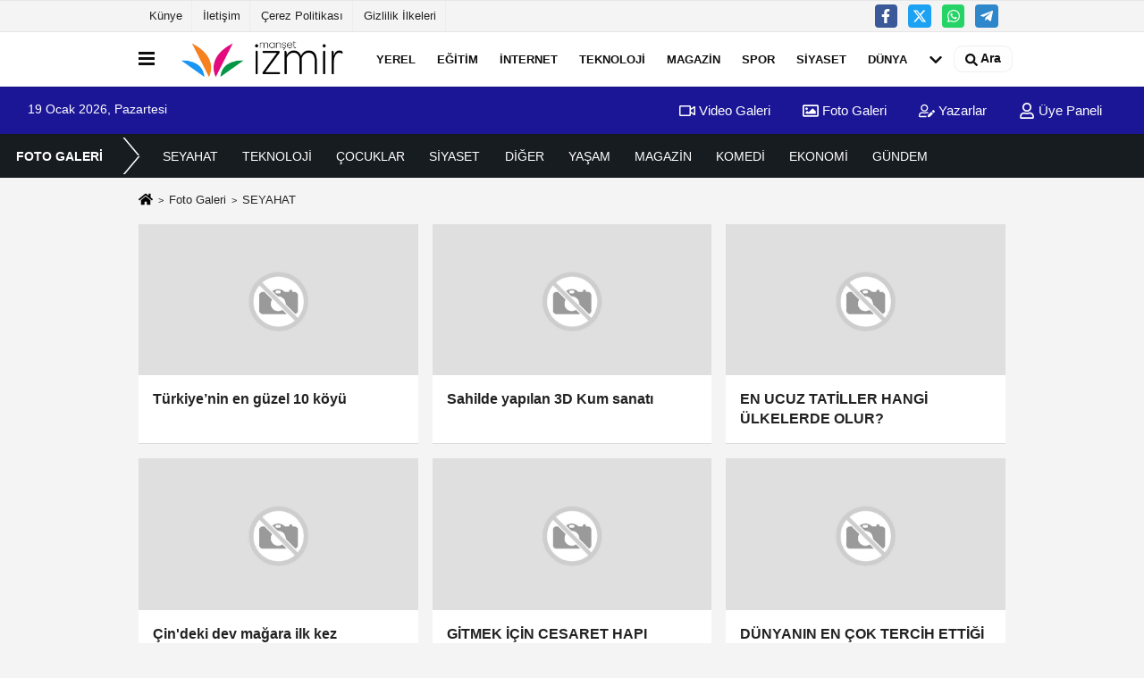

--- FILE ---
content_type: text/html; charset=UTF-8
request_url: https://www.mansetizmir.com/foto-galeri/seyahat/
body_size: 5051
content:
<!DOCTYPE html><html lang="tr-TR"><head> <title>SEYAHAT</title> <meta name="format-detection" content="telephone=no"/> <meta charset="utf-8"> <meta id="meta-viewport" name="viewport" content="width=1200"><meta name="description" content="SEYAHAT" /> <link rel="canonical" href="https://www.mansetizmir.com/foto-galeri/seyahat/"/> <meta name="content-language" content="tr"> <meta http-equiv="pragma" content="no-cache"> <meta http-equiv="content-language" content="tr"/> <meta property="og:site_name" content="Manşet İzmir"/> <meta property="og:title" content="Manşet İzmir"/> <meta property="og:description" content="SEYAHAT"/> <meta property="og:image" content="https://www.mansetizmir.com/images/genel/"/> <meta property="og:locale" content="tr_TR"/> <meta property="og:url" content="https://www.mansetizmir.com/foto-galeri/seyahat/"/> <meta property="fb:app_id" content="1955078961388499" /> <meta name="twitter:card" content="summary"/> <meta name="twitter:site" content="@"/> <meta name="twitter:creator" content="@"/> <meta name="twitter:url" content="https://www.mansetizmir.com"/> <meta name="twitter:title" content=""/> <meta name="twitter:description" content="SEYAHAT"/> <meta name="twitter:image:src" content="https://www.mansetizmir.com/images/genel/"/> <meta name="twitter:domain" content="https://www.mansetizmir.com"/> <link rel="shortcut icon" type="image/x-icon" href="https://www.mansetizmir.com/favicon.png"> <link rel="apple-touch-icon" href="https://www.mansetizmir.com/favicon.png"> <meta name="theme-color" content="#ebe7e6"/><meta name="apple-mobile-web-app-status-bar-style" content="#ebe7e6"><meta name="msapplication-navbutton-color" content="#ebe7e6"> <link rel="manifest" href="https://www.mansetizmir.com/manifest.json"><link rel="preload" as="style" href="https://www.mansetizmir.com/template/prime/assets/css/app.css?v=2025030321413020251216164005" /><link rel="preload" as="script" href="https://www.mansetizmir.com/template/prime/assets/js/app.js?v=2025030321413020251216164005" /><link rel="stylesheet" type="text/css" media='all' href="https://www.mansetizmir.com/template/prime/assets/css/app.css?v=2025030321413020251216164005"/> <script type="text/javascript"> var facebookApp = '1955078961388499';	var facebookAppVersion = ''; var twitter_username = ''; var reklamtime = "1000"; var domainname = "https://www.mansetizmir.com"; var splashcookie = null; var splashtime = null;	var _TOKEN = "402e8bae5acb5159333deab5de5e7195"; </script> <script data-schema="organization" type="application/ld+json"> { "@context": "https://schema.org", "@type": "Organization", "name": "Manşet İzmir", "url": "https://www.mansetizmir.com", "logo": { "@type": "ImageObject",	"url": "https://www.mansetizmir.com/images/genel/Adsız-1.fw.png",	"width": 360, "height": 90}, "sameAs": [ "http://www.facebook.com/mansetizmir", "", "https://www.twitter.com/mansetizmir", "", "", "", "" ] } </script> <script type="application/ld+json"> { "@context": "https://schema.org", "@type": "WebSite", "url": "https://www.mansetizmir.com/", "potentialAction": { "@type": "SearchAction", "target": "https://www.mansetizmir.com/arama/?q={search_term}", "query-input": "required name=search_term" } } </script> <script src="https://www.mansetizmir.com/reg-sw.js?v=2025030321413020251216164005" defer></script><!-- Global site tag (gtag.js) - Google Analytics --><script async src="https://www.googletagmanager.com/gtag/js?id=UA-21091504-53"></script><script> window.dataLayer = window.dataLayer || []; function gtag(){dataLayer.push(arguments);} gtag('js', new Date()); gtag('config', 'UA-21091504-53');</script> <script type="application/ld+json">{ "@context": "https://schema.org", "@type": "BreadcrumbList", "itemListElement": [{ "@type": "ListItem", "position": 1, "item": { "@id": "https://www.mansetizmir.com", "name": "Ana Sayfa" } }, { "@type": "ListItem", "position": 2, "item": { "@id": "https://www.mansetizmir.com/foto-galeri/", "name": "Foto Galeri" } }, { "@type": "ListItem", "position": 3,	"item": { "@id": "https://www.mansetizmir.com/foto-galeri/seyahat/",
"name": "SEYAHAT" } }]
} </script> </head> <body class="body-video"> <div class="container position-relative"><div class="sabit-reklam "></div><div class="sabit-reklam sag-sabit "></div></div> <div class="container-fluid d-md-block d-none header-border"><div class="container d-md-block d-none"><div class="row"><div class="col-md-7"><ul class="nav text-12 float-left"> <li><a class="nav-link-top" href="https://www.mansetizmir.com/kunye.html" title="Künye" >Künye</a></li><li><a class="nav-link-top" href="https://www.mansetizmir.com/iletisim.html" title="İletişim" >İletişim</a></li><li><a class="nav-link-top" href="https://www.mansetizmir.com/cerez-politikasi.html" title="Çerez Politikası" >Çerez Politikası</a></li><li><a class="nav-link-top" href="https://www.mansetizmir.com/gizlilik-ilkeleri.html" title="Gizlilik İlkeleri" >Gizlilik İlkeleri</a></li> </ul></div><div class="col-md-5"><div class="my-1 float-right"> <a href="http://www.facebook.com/mansetizmir" title="http://www.facebook.com/mansetizmir" target="_blank" rel="noopener" class="bg-facebook btn btn-icon-top rounded mr-2"><svg width="16" height="16" class="svg-wh"> <use xlink:href="https://www.mansetizmir.com/template/prime/assets/img/spritesvg.svg#facebook-f" /> </svg> </a> <a href="https://www.twitter.com/mansetizmir" title="https://www.twitter.com/mansetizmir" target="_blank" rel="noopener" class="bg-twitter btn btn-icon-top rounded mr-2"><svg width="16" height="16" class="svg-wh"> <use xlink:href="https://www.mansetizmir.com/template/prime/assets/img/spritesvg.svg#twitterx" /> </svg> </a> <a href="https://api.whatsapp.com/send?phone=905536391881" target="_blank" rel="noopener" class="bg-whatsapp btn btn-icon-top rounded mr-2" title="05536391881"><svg width="16" height="16" class="svg-wh"> <use xlink:href="https://www.mansetizmir.com/template/prime/assets/img/spritesvg.svg#whatsapp" /> </svg> </a> <a href="gizemates" target="_blank" rel="noopener" class="bg-telegram btn btn-icon-top rounded mr-2" title="gizemates"><svg width="16" height="16" class="svg-wh"> <use xlink:href="https://www.mansetizmir.com/template/prime/assets/img/spritesvg.svg#telegram" /> </svg> </a> </div></div> </div> </div></div> <div class="header-border"></div> <nav class="d-print-none navbar navbar-expand-lg bg-white align-items-center header box-shadow-menu"> <div class="container"><div class="menu" data-toggle="modal" data-target="#menu-aside" data-toggle-class="modal-open-aside"> <span class="menu-item"></span> <span class="menu-item"></span> <span class="menu-item"></span> </div> <a class="navbar-brand logo align-items-center" href="https://www.mansetizmir.com" title="Manşet İzmir"><picture> <source data-srcset="https://www.mansetizmir.com/images/genel/Adsız-1.fw.png?v=2025030321413020251216164005" type="image/webp" class="img-fluid logoh"> <source data-srcset="https://www.mansetizmir.com/images/genel/Adsız-1.fw.png?v=2025030321413020251216164005" type="image/jpeg" class="img-fluid logoh"> <img src="https://www.mansetizmir.com/images/genel/Adsız-1.fw.png?v=2025030321413020251216164005" alt="Anasayfa" class="img-fluid logoh" width="100%" height="100%"></picture></a> <ul class="navbar-nav mr-auto font-weight-bolder nav-active-border bottom b-primary d-none d-md-flex"> <li class="nav-item text-uppercase"><a class="nav-link text-uppercase" href="https://www.mansetizmir.com/yerel/" title="YEREL" >YEREL</a></li><li class="nav-item text-uppercase"><a class="nav-link text-uppercase" href="https://www.mansetizmir.com/egitim/" title="EĞİTİM" >EĞİTİM</a></li><li class="nav-item text-uppercase"><a class="nav-link text-uppercase" href="https://www.mansetizmir.com/internet/" title="İNTERNET" >İNTERNET</a></li><li class="nav-item text-uppercase"><a class="nav-link text-uppercase" href="https://www.mansetizmir.com/teknoloji/" title="TEKNOLOJİ" >TEKNOLOJİ</a></li><li class="nav-item text-uppercase"><a class="nav-link text-uppercase" href="https://www.mansetizmir.com/magazin/" title="MAGAZİN" >MAGAZİN</a></li><li class="nav-item text-uppercase"><a class="nav-link text-uppercase" href="https://www.mansetizmir.com/spor/" title="SPOR" >SPOR</a></li><li class="nav-item text-uppercase"><a class="nav-link text-uppercase" href="https://www.mansetizmir.com/siyaset/" title="SİYASET" >SİYASET</a></li><li class="nav-item text-uppercase"><a class="nav-link text-uppercase" href="https://www.mansetizmir.com/dunya/" title="DÜNYA" >DÜNYA</a></li> <li class="nav-item dropdown dropdown-hover"> <a title="tümü" href="#" class="nav-link text-uppercase"><svg width="16" height="16" class="svg-bl text-16"><use xlink:href="https://www.mansetizmir.com/template/prime/assets/img/sprite.svg#chevron-down"></use></svg></a> <div class="dropdown-menu px-2 py-2"> <a class="d-block p-1 text-nowrap nav-link" href="https://www.mansetizmir.com/kultur-sanat/" title="KÜLTÜR-SANAT">KÜLTÜR-SANAT</a> <a class="d-block p-1 text-nowrap nav-link" href="https://www.mansetizmir.com/medya/" title="MEDYA">MEDYA</a> <a class="d-block p-1 text-nowrap nav-link" href="https://www.mansetizmir.com/saglik/" title="SAĞLIK">SAĞLIK</a> <a class="d-block p-1 text-nowrap nav-link" href="https://www.mansetizmir.com/ekonomi/" title="EKONOMİ">EKONOMİ</a> <a class="d-block p-1 text-nowrap nav-link" href="https://www.mansetizmir.com/gundem/" title="GÜNDEM">GÜNDEM</a> </div> </li> </ul> <ul class="navbar-nav ml-auto align-items-center font-weight-bolder"> <li class="nav-item"><a href="javascript:;" data-toggle="modal" data-target="#search-box" class="search-button nav-link py-1" title="Arama"><svg class="svg-bl" width="14" height="18"> <use xlink:href="https://www.mansetizmir.com/template/prime/assets/img/spritesvg.svg#search" /> </svg> <span> Ara</span></a></li> </ul> </div></nav></header><div class="container-fluid d-md-block sondakika-bg d-print-none"> <div class="row py-s px-3"> <div class="col-md-5"> <span id="bugun">Bugün <script> function tarihsaat() { var b = new Date, g = b.getSeconds(), d = b.getMinutes(), a = b.getHours(), c = b.getDay(), h = b.getDate(), k = b.getMonth(), b = b.getFullYear(); 10 > a && (a = "0" + a); 10 > g && (g = "0" + g); 10 > d && (d = "0" + d); document.getElementById("bugun").innerHTML = h + " " + "Ocak Şubat Mart Nisan Mayıs Haziran Temmuz Ağustos Eylül Ekim Kasım Aralık".split(" ")[k] + " " + b + ", " + "Pazar Pazartesi Salı Çarşamba Perşembe Cuma Cumartesi".split(" ")[c] + " "; setTimeout("tarihsaat()", 1E3) } function CC_noErrors() { return !0 } window.onerror = CC_noErrors; function bookmarksite(b, g) { document.all ? window.external.AddFavorite(g, b) : window.sidebar && window.sidebar.addPanel(b, g, "") } tarihsaat();</script></span> </div> <div class="col-md-7 d-none d-md-block"> <div class="text-right text-16"><a href="https://www.mansetizmir.com/video-galeri/" class="px-3" title="Video Galeri" ><svg class="svg-whss" width="18" height="18"> <use xlink:href="https://www.mansetizmir.com/template/prime/assets/img/sprite.svg#video" /> </svg> Video Galeri</a> <a href="https://www.mansetizmir.com/foto-galeri/" class="px-3" title="Foto Galeri" ><svg class="svg-whss" width="18" height="18"> <use xlink:href="https://www.mansetizmir.com/template/prime/assets/img/sprite.svg#image" /> </svg> Foto Galeri</a> <a href="https://www.mansetizmir.com/kose-yazarlari/" class="px-3" title="Köşe Yazarları" ><svg class="svg-whss" width="18" height="18"> <use xlink:href="https://www.mansetizmir.com/template/prime/assets/img/sprite.svg#user-edit" /> </svg> Yazarlar</a> <a class="px-3" href="https://www.mansetizmir.com/kullanici-girisi/" ><svg class="svg-whss" width="18" height="18"> <use xlink:href="https://www.mansetizmir.com/template/prime/assets/img/sprite.svg#user" /> </svg> Üye Paneli</a> </div> </div> </div></div> <ul class="second-menu d-flex align-items-center flex-scroll nav vg_bg-dark box-shadow p-1"><li class="nav-item menu-name"><div class="nav-link text-14">FOTO GALERİ</div></li><li class="nav-item"><a class="nav-link font-weight-normal text-14" href="https://www.mansetizmir.com/foto-galeri/seyahat/" title="SEYAHAT" >SEYAHAT</a></li><li class="nav-item"><a class="nav-link font-weight-normal text-14" href="https://www.mansetizmir.com/foto-galeri/teknoloji/" title="TEKNOLOJİ" >TEKNOLOJİ</a></li><li class="nav-item"><a class="nav-link font-weight-normal text-14" href="https://www.mansetizmir.com/foto-galeri/cocuklar/" title="ÇOCUKLAR" >ÇOCUKLAR</a></li><li class="nav-item"><a class="nav-link font-weight-normal text-14" href="https://www.mansetizmir.com/foto-galeri/siyaset/" title="SİYASET" >SİYASET</a></li><li class="nav-item"><a class="nav-link font-weight-normal text-14" href="https://www.mansetizmir.com/foto-galeri/diger/" title="DİĞER" >DİĞER</a></li><li class="nav-item"><a class="nav-link font-weight-normal text-14" href="https://www.mansetizmir.com/foto-galeri/yasam/" title="YAŞAM" >YAŞAM</a></li><li class="nav-item"><a class="nav-link font-weight-normal text-14" href="https://www.mansetizmir.com/foto-galeri/magazin/" title="MAGAZİN" >MAGAZİN</a></li><li class="nav-item"><a class="nav-link font-weight-normal text-14" href="https://www.mansetizmir.com/foto-galeri/komedi/" title="KOMEDİ" >KOMEDİ</a></li><li class="nav-item"><a class="nav-link font-weight-normal text-14" href="https://www.mansetizmir.com/foto-galeri/ekonomi/" title="EKONOMİ" >EKONOMİ</a></li><li class="nav-item"><a class="nav-link font-weight-normal text-14" href="https://www.mansetizmir.com/foto-galeri/gundem/" title="GÜNDEM" >GÜNDEM</a></li></ul> <main class="container my-3"> <nav aria-label="breadcrumb"> <ol class="breadcrumb justify-content-left"> <li class="breadcrumb-item"><a href="https://www.mansetizmir.com" title="Ana Sayfa"><svg class="svg-br-2" width="16" height="16"><use xlink:href="https://www.mansetizmir.com/template/prime/assets/img/sprite.svg#home" /></svg></a></li> <li class="breadcrumb-item"><a href="https://www.mansetizmir.com/foto-galeri/" title="Foto Galeri">Foto Galeri</a></li> <li class="breadcrumb-item active" aria-current="page">SEYAHAT</li> </ol> </nav> <div id="data" class="row row-sm list-grouped"> <div class="col-md-4"> <a href="https://www.mansetizmir.com/foto-galeri//180/" title="Türkiye’nin en güzel 10 köyü" class="list-item block block-shadow"> <img src="https://www.mansetizmir.com/template/prime/assets/img/313x170.jpg?v=2025030321413020251216164005" width="384" height="208" alt="Türkiye’nin en güzel 10 köyü" class="img-fluid lazy"/> <div class="list-content"> <div class="list-body"> <div class="list-title h-2x"> Türkiye’nin en güzel 10 köyü </div> </div> </div> </a> </div> <div class="col-md-4"> <a href="https://www.mansetizmir.com/foto-galeri//161/" title="Sahilde yapılan 3D Kum sanatı" class="list-item block block-shadow"> <img src="https://www.mansetizmir.com/template/prime/assets/img/313x170.jpg?v=2025030321413020251216164005" width="384" height="208" alt="Sahilde yapılan 3D Kum sanatı" class="img-fluid lazy"/> <div class="list-content"> <div class="list-body"> <div class="list-title h-2x"> Sahilde yapılan 3D Kum sanatı </div> </div> </div> </a> </div> <div class="col-md-4"> <a href="https://www.mansetizmir.com/foto-galeri//144/" title="EN UCUZ TATİLLER HANGİ ÜLKELERDE OLUR?" class="list-item block block-shadow"> <img src="https://www.mansetizmir.com/template/prime/assets/img/313x170.jpg?v=2025030321413020251216164005" width="384" height="208" alt="EN UCUZ TATİLLER HANGİ ÜLKELERDE OLUR?" class="img-fluid lazy"/> <div class="list-content"> <div class="list-body"> <div class="list-title h-2x"> EN UCUZ TATİLLER HANGİ ÜLKELERDE OLUR? </div> </div> </div> </a> </div> <div class="col-md-4"> <a href="https://www.mansetizmir.com/foto-galeri//133/" title="Çin&#39;deki dev mağara ilk kez görüntüledi" class="list-item block block-shadow"> <img src="https://www.mansetizmir.com/template/prime/assets/img/313x170.jpg?v=2025030321413020251216164005" width="384" height="208" alt="Çin&#39;deki dev mağara ilk kez görüntüledi" class="img-fluid lazy"/> <div class="list-content"> <div class="list-body"> <div class="list-title h-2x"> Çin&#39;deki dev mağara ilk kez görüntüledi </div> </div> </div> </a> </div> <div class="col-md-4"> <a href="https://www.mansetizmir.com/foto-galeri//52/" title="GİTMEK İÇİN CESARET HAPI İÇMENİZ GEREKEN 30 YER" class="list-item block block-shadow"> <img src="https://www.mansetizmir.com/template/prime/assets/img/313x170.jpg?v=2025030321413020251216164005" width="384" height="208" alt="GİTMEK İÇİN CESARET HAPI İÇMENİZ GEREKEN 30 YER" class="img-fluid lazy"/> <div class="list-content"> <div class="list-body"> <div class="list-title h-2x"> GİTMEK İÇİN CESARET HAPI İÇMENİZ GEREKEN 30 YER </div> </div> </div> </a> </div> <div class="col-md-4"> <a href="https://www.mansetizmir.com/foto-galeri//41/" title="DÜNYANIN EN ÇOK TERCİH ETTİĞİ OTOMOBİLLER" class="list-item block block-shadow"> <img src="https://www.mansetizmir.com/template/prime/assets/img/313x170.jpg?v=2025030321413020251216164005" width="384" height="208" alt="DÜNYANIN EN ÇOK TERCİH ETTİĞİ OTOMOBİLLER" class="img-fluid lazy"/> <div class="list-content"> <div class="list-body"> <div class="list-title h-2x"> DÜNYANIN EN ÇOK TERCİH ETTİĞİ OTOMOBİLLER </div> </div> </div> </a> </div> <div class="col-md-4"> <a href="https://www.mansetizmir.com/foto-galeri//8/" title="Halley&#39;in kalıntıları nefes kesti" class="list-item block block-shadow"> <img src="https://www.mansetizmir.com/template/prime/assets/img/313x170.jpg?v=2025030321413020251216164005" width="384" height="208" alt="Halley&#39;in kalıntıları nefes kesti" class="img-fluid lazy"/> <div class="list-content"> <div class="list-body"> <div class="list-title h-2x"> Halley&#39;in kalıntıları nefes kesti </div> </div> </div> </a> </div> </div> </div> </main> <div class="modal" id="search-box" data-backdrop="true" aria-hidden="true"> <div class="modal-dialog modal-lg modal-dialog-centered"> <div class="modal-content bg-transparent"> <div class="modal-body p-0"> <a href="javascript:;" data-dismiss="modal" title="Kapat" class="float-right ml-3 d-flex text-white mb-3 font-weight-bold"><svg class="svg-wh fa-4x" width="18" height="18"> <use xlink:href="https://www.mansetizmir.com/template/prime/assets/img/spritesvg.svg#times" /> </svg></a> <form role="search" action="https://www.mansetizmir.com/template/prime/search.php" method="post"> <input id="arama-input" required minlength="3" autocomplete="off" type="text" name="q" placeholder="Lütfen aramak istediğiniz kelimeyi yazınız." class="form-control py-3 px-4 border-0"> <input type="hidden" name="type" value="1" > <input type="hidden" name="token" value="402e8bae5acb5159333deab5de5e7195"></form> <div class="text-white mt-3 mx-3"></div> </div> </div> </div></div> <div class="modal fade" id="menu-aside" data-backdrop="true" aria-hidden="true"> <div class="modal-dialog modal-left w-xxl mobilmenuheader"> <div class="d-flex flex-column h-100"> <div class="navbar px-md-5 px-3 py-3 d-flex"> <a href="javascript:;" data-dismiss="modal" class="ml-auto"> <svg class="svg-w fa-3x" width="18" height="18"> <use xlink:href="https://www.mansetizmir.com/template/prime/assets/img/spritesvg.svg#times" /> </svg> </a> </div> <div class="px-md-5 px-3 py-2 scrollable hover flex"> <div class="nav flex-column"> <div class="nav-item"> <a class="nav-link pl-0 py-2" href="https://www.mansetizmir.com" title="Ana Sayfa">Ana Sayfa</a></div> <div class="nav-item"><a class="nav-link pl-0 py-2" href="https://www.mansetizmir.com/yerel/" title="YEREL" >YEREL</a></div><div class="nav-item"><a class="nav-link pl-0 py-2" href="https://www.mansetizmir.com/egitim/" title="EĞİTİM" >EĞİTİM</a></div><div class="nav-item"><a class="nav-link pl-0 py-2" href="https://www.mansetizmir.com/internet/" title="İNTERNET" >İNTERNET</a></div><div class="nav-item"><a class="nav-link pl-0 py-2" href="https://www.mansetizmir.com/teknoloji/" title="TEKNOLOJİ" >TEKNOLOJİ</a></div><div class="nav-item"><a class="nav-link pl-0 py-2" href="https://www.mansetizmir.com/magazin/" title="MAGAZİN" >MAGAZİN</a></div><div class="nav-item"><a class="nav-link pl-0 py-2" href="https://www.mansetizmir.com/spor/" title="SPOR" >SPOR</a></div><div class="nav-item"><a class="nav-link pl-0 py-2" href="https://www.mansetizmir.com/siyaset/" title="SİYASET" >SİYASET</a></div><div class="nav-item"><a class="nav-link pl-0 py-2" href="https://www.mansetizmir.com/dunya/" title="DÜNYA" >DÜNYA</a></div><div class="nav-item"><a class="nav-link pl-0 py-2" href="https://www.mansetizmir.com/kultur-sanat/" title="KÜLTÜR-SANAT" >KÜLTÜR-SANAT</a></div><div class="nav-item"><a class="nav-link pl-0 py-2" href="https://www.mansetizmir.com/medya/" title="MEDYA" >MEDYA</a></div><div class="nav-item"><a class="nav-link pl-0 py-2" href="https://www.mansetizmir.com/saglik/" title="SAĞLIK" >SAĞLIK</a></div><div class="nav-item"><a class="nav-link pl-0 py-2" href="https://www.mansetizmir.com/ekonomi/" title="EKONOMİ" >EKONOMİ</a></div><div class="nav-item"><a class="nav-link pl-0 py-2" href="https://www.mansetizmir.com/gundem/" title="GÜNDEM" >GÜNDEM</a></div> <div class="nav-item"><a class="nav-link pl-0 py-2" href="https://www.mansetizmir.com/kose-yazarlari/" title="Köşe Yazarları">Köşe Yazarları</a></div> <div class="nav-item"> <a class="nav-link pl-0 py-2" href="https://www.mansetizmir.com/foto-galeri/" title=" Foto Galeri">Foto Galeri</a> </div> <div class="nav-item"> <a class="nav-link pl-0 py-2" href="https://www.mansetizmir.com/video-galeri/" title="Video Galeri">Video Galeri</a> </div> <div class="nav-item"><a class="nav-link pl-0 py-2" href="https://www.mansetizmir.com/biyografiler/" title="Biyografiler">Biyografiler</a></div> <div class="nav-item"><a class="nav-link pl-0 py-2" href="https://www.mansetizmir.com/kullanici-girisi/" >Üye Paneli</a></div> <div class="nav-item"><a class="nav-link pl-0 py-2" href="https://www.mansetizmir.com/gunun-haberleri/" title="Günün Haberleri">Günün Haberleri</a></div> <div class="nav-item"><a class="nav-link pl-0 py-2" href="https://www.mansetizmir.com/gazete-arsivi/" title="Gazete Arşivi">Gazete Arşivi</a></div> <div class="nav-item"><a class="nav-link pl-0 py-2" href="https://www.mansetizmir.com/anketler/" title="Anketler">Anketler</a></div> <div class="nav-item"><a class="nav-link pl-0 py-2" href="https://www.mansetizmir.com/hava-durumu/" title="Hava Durumu">Hava Durumu</a> </div> <div class="nav-item"> <a class="nav-link pl-0 py-2" href="https://www.mansetizmir.com/gazete-mansetleri/" title="Gazete Manşetleri">Gazete Manşetleri</a> </div> <div class="nav-item"> <a class="nav-link pl-0 py-2" href="https://www.mansetizmir.com/nobetci-eczaneler/" title="Nöbetci Eczaneler">Nöbetci Eczaneler</a> </div> </div> </div> </div> </div></div><footer class="d-print-none"><div class="py-4 bg-white footer"> <div class="container py-1 text-13"> <div class="row"> <div class="col-md-4"> <ul class="list-unstyled l-h-2x text-13 nav"> <li class="col-6 col-md-6 mtf-1"><a href="https://www.mansetizmir.com/asayis/" title="ASAYİŞ">ASAYİŞ</a></li> <li class="col-6 col-md-6 mtf-1"><a href="https://www.mansetizmir.com/egitim/" title="EĞİTİM">EĞİTİM</a></li> <li class="col-6 col-md-6 mtf-1"><a href="https://www.mansetizmir.com/kultur-sanat/" title="KÜLTÜR-SANAT">KÜLTÜR-SANAT</a></li> <li class="col-6 col-md-6 mtf-1"><a href="https://www.mansetizmir.com/medya/" title="MEDYA">MEDYA</a></li> <li class="col-6 col-md-6 mtf-1"><a href="https://www.mansetizmir.com/siyaset/" title="SİYASET">SİYASET</a></li> <li class="col-6 col-md-6 mtf-1"><a href="https://www.mansetizmir.com/spor/" title="SPOR">SPOR</a></li> <li class="col-6 col-md-6 mtf-1"><a href="https://www.mansetizmir.com/yerel/" title="YEREL">YEREL</a></li></ul> </div> <div class="col-md-8"> <div class="row"> <div class="col-4 col-md-3"> <ul class="list-unstyled l-h-2x text-13"> <li class="mtf-1"><a href="https://www.mansetizmir.com/foto-galeri/" title=" Foto Galeri">Foto Galeri</a></li> <li class="mtf-1"><a href="https://www.mansetizmir.com/video-galeri/" title="Video Galeri">Video Galeri</a></li> <li class="mtf-1"><a href="https://www.mansetizmir.com/kose-yazarlari/" title="Köşe Yazarları">Köşe Yazarları</a></li> <li class="mtf-1"><a href="https://www.mansetizmir.com/biyografiler/" title="Biyografiler">Biyografiler</a></li> </ul> </div> <div class="col-6 col-md-3"> <ul class="list-unstyled l-h-2x text-13"> <li class="mtf-1"><a href="https://www.mansetizmir.com/kullanici-girisi/" >Üye Paneli</a></li> <li class="mtf-1"><a href="https://www.mansetizmir.com/gunun-haberleri/" title="Günün Haberleri">Günün Haberleri</a></li> <li class="mtf-1"><a href="https://www.mansetizmir.com/gazete-arsivi/" title="Gazete Arşivi">Gazete Arşivi</a></li> </ul> </div> <div class="col-6 col-md-3"> <ul class="list-unstyled l-h-2x text-13"> <li class="mtf-1"><a href="https://www.mansetizmir.com/anketler/" title="Anketler">Anketler</a></li> <li class="mtf-1"> <a href="https://www.mansetizmir.com/hava-durumu/" title=" Hava Durumu"> Hava Durumu</a> </li> <li class="mtf-1"> <a href="https://www.mansetizmir.com/gazete-mansetleri/" title="Gazete Manşetleri">Gazete Manşetleri</a> </li> <li class="mtf-1"> <a href="https://www.mansetizmir.com/nobetci-eczaneler/" title="Nöbetci Eczaneler">Nöbetci Eczaneler</a> </li> </ul> </div> <div class="col-6 col-md-3"> </div> <div class="col-md-12 py-2"> <a href="http://www.facebook.com/mansetizmir" title="http://www.facebook.com/mansetizmir" target="_blank" rel="noopener" class="bg-facebook btn btn-icon rounded mr-2"><svg width="18" height="18" class="svg-wh"> <use xlink:href="https://www.mansetizmir.com/template/prime/assets/img/spritesvg.svg#facebook-f" /> </svg> </a> <a href="https://www.twitter.com/mansetizmir" title="https://www.twitter.com/mansetizmir" target="_blank" rel="noopener" class="bg-twitter btn btn-icon rounded mr-2"><svg width="18" height="18" class="svg-wh"> <use xlink:href="https://www.mansetizmir.com/template/prime/assets/img/spritesvg.svg#twitterx" /> </svg> </a> <a href="https://api.whatsapp.com/send?phone=905536391881" target="_blank" rel="noopener" class="bg-whatsapp btn btn-icon rounded mr-2" title="05536391881"><svg width="18" height="18" class="svg-wh"> <use xlink:href="https://www.mansetizmir.com/template/prime/assets/img/spritesvg.svg#whatsapp" /> </svg> </a> <a href="gizemates" target="_blank" rel="noopener" class="bg-telegram btn btn-icon rounded mr-2" title="gizemates"><svg width="18" height="18" class="svg-wh"> <use xlink:href="https://www.mansetizmir.com/template/prime/assets/img/spritesvg.svg#telegram" /> </svg> </a> </div> </div> <div class="col-4 col-md-4"> </div> </div> </div> </div> <hr> <div class="container"> <div class="row"> <div class="col-md-12"> <ul class="nav mb-1 justify-content-center text-13"> <li><a class="nav-link pl-0" href="https://www.mansetizmir.com/rss.html" title="RSS" target="_blank" rel="noopener">Rss</a></li> <li><a class="nav-link pl-0" href="https://www.mansetizmir.com/kunye.html" title="Künye" >Künye</a></li><li><a class="nav-link pl-0" href="https://www.mansetizmir.com/iletisim.html" title="İletişim" >İletişim</a></li><li><a class="nav-link pl-0" href="https://www.mansetizmir.com/cerez-politikasi.html" title="Çerez Politikası" >Çerez Politikası</a></li><li><a class="nav-link pl-0" href="https://www.mansetizmir.com/gizlilik-ilkeleri.html" title="Gizlilik İlkeleri" >Gizlilik İlkeleri</a></li> </ul> <div class="text-12"><p class="text-center">Sitemizde bulunan yazı , video, fotoğraf ve haberlerin her hakkı saklıdır.<br>İzinsiz veya kaynak gösterilemeden kullanılamaz. </p></div> </div> </div> </div></div> <a href="#" class="scrollup"><svg width="20" height="20" class="svg-wh"><use xlink:href="https://www.mansetizmir.com/template/prime/assets/img/spritesvg.svg#arrow-up"></use></svg></a> <script src="https://www.mansetizmir.com/template/prime/assets/js/app.js?v=2025030321413020251216164005"></script> <script src="https://www.mansetizmir.com/template/prime/assets/js/libs/swiper/swiper.js?v=2025030321413020251216164005" defer></script> </body> </html>